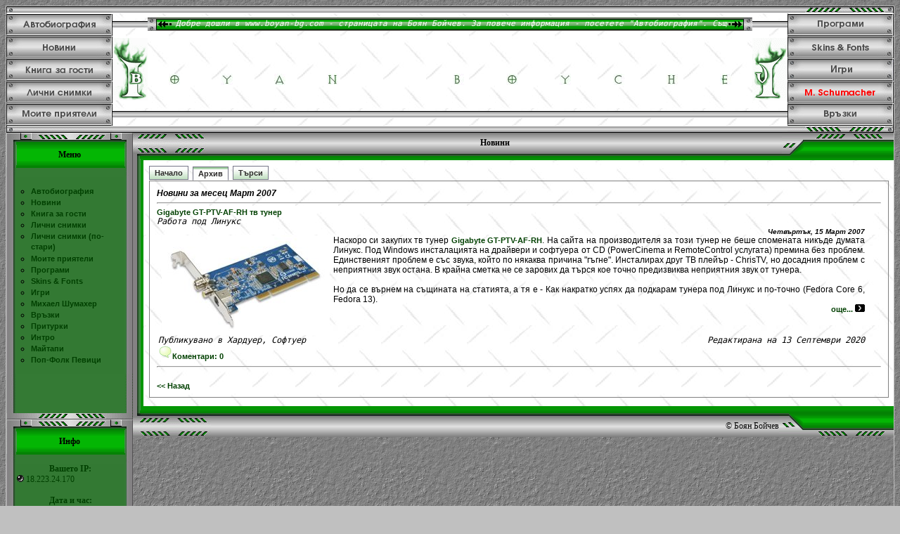

--- FILE ---
content_type: text/html; charset=UTF-8
request_url: http://www.boyan-bg.com/news/month_news.php?archive_for=2007-03
body_size: 28571
content:
<!DOCTYPE html PUBLIC "-//W3C//DTD XHTML 1.0 Transitional//EN" "http://www.w3.org/TR/xhtml1/DTD/xhtml1-transitional.dtd">
<html xmlns="http://www.w3.org/1999/xhtml" xml:lang="bg" lang="bg">

<head>
	<title>Boyan Boychev Home Page</title>
	<meta http-equiv="Content-Type" content="text/html; charset=utf-8" />
	<meta http-equiv="Content-Language" content="BG" />
	<meta name="AUTHOR" content="Boyan Boychev" />
	<meta name="COPYRIGHT" content="Copyright (c) by Boyan Boychev" />
	<meta name="KEYWORDS" content="boyan boychev, boyan, boychev, боян бойчев, боян, бойчев, boyan7640, boyan7640bg, програми, майтапи, поп-фолк, фолк, глория, деси слава, мария, skins, fonts, michael schumacher, михаел шумахер, schumacher, шумахер, f1, формула 1, currency_bg.exe, install_phonetic_bg.exe" />
	<meta name="DESCRIPTION" content="Welcome to Boyan Boychev Home Page. Full information for Boyan Boychev - Stara Zagora, Bulgaria." />
	<meta name="ROBOTS" content="INDEX, FOLLOW" />
	<meta http-equiv="X-UA-Compatible" content="IE=EmulateIE7" />
	<link rel="SHORTCUT ICON" href="http://www.boyan-bg.com/favicon.ico" />
	<link rel="apple-touch-icon" sizes="180x180" href="/images/favicon/apple-touch-icon.png" />
	<link rel="icon" type="image/png" sizes="32x32" href="/images/favicon/favicon-32x32.png" />
	<link rel="icon" type="image/png" sizes="16x16" href="/images/favicon/favicon-16x16.png" />
	<link rel="manifest" href="/images/favicon/site.webmanifest" />
	<link href="http://www.boyan-bg.com/css/style.css" type="text/css" rel="StyleSheet" />

	<link rel="stylesheet" type="text/css" href="http://www.boyan-bg.com/css/tabs/tabs.css" />	<link rel="stylesheet" type="text/css" href="http://www.boyan-bg.com/css/ibfcode.css" />
	<script src="/js/menu.js" language="javascript" type="text/javascript">
		<!-- Hide script from old browsers

		function imgOver() {
		}

		function imgOut() {
		}

		function imgOn() {
		}

		// End hiding script -->
	</script>

	<script language="javascript" type="text/javascript">
		da_image = new Image();
		da_image.src="/favicon.ico";
	</script>
	
	<script language="javascript" type="text/javascript">
		var waktu=0;

		function kiri(){
			isi.scrollBy(-3,0);waktu=setTimeout('kiri()',50);
		}

		function kanan(){
			isi.scrollBy(3,0);waktu=setTimeout('kanan()',50);
		}

		function selesai() {
			clearTimeout(waktu);
		}
	</script>
	<script language="javascript" type="text/javascript">
		<!--Hide script from old browsers
			function newWindow(image_path, window_width, window_height, width_pos, height_pos) {
				left_pos = 0
				top_pos = 0
				if (width_pos != "left")
					{
					if (screen)
						{
						left_pos = screen.width-(window_width+10)
						}
					}

				if (height_pos != "top")
					{
					top_pos = height_pos
					}
				picWindow = window.open(image_path, 'picWin','width='+window_width+',height='+window_height+',left='+left_pos+',top='+top_pos+'')
				picWindow.focus()
			}
		//End hiding script from old browsers -->
	</script>

	<script src="/js/onmouseover_box.js" language="javascript" type="text/javascript"></script>
	
</head>

<body background="/top_table_img/gray_rock.gif">

<table class="brdSilver" cellspacing="0" cellpadding="0" width="100%" align="center">
	<tbody>
	<tr>
		<td valign="top" align="center" width="100%">
		<!-- #################################################################################  -->
<!-- ################################# BEGIN HEADER #####################################  -->
<!-- #################################################################################  -->

<table cellpadding="0" cellspacing="0" border="0" width="100%" bgcolor="silver">
<tr><td>
<table class="backimage_1" cellpadding="0" cellspacing="0" width="100%" border="0">
	<tr>
		<td width="151" height="10" style="background-image: url(/top_table_img/banner_1x1.jpg); background-repeat: repeat-x;"></td>
		<td width="50" height="10" style="background-image: url(/top_table_img/banner_1x2.bmp); background-repeat: repeat-x;"></td>
		<td width="100%" height="10" style="background-image: url(/top_table_img/banner_1x2.bmp); background-repeat: repeat-x;"></td>
		<td width="50" height="10" style="background-image: url(/top_table_img/banner_1x2.bmp); background-repeat: repeat-x;"></td>
		<td width="151" height="10" style="background-image: url(/top_table_img/banner_1x3.gif); background-repeat: repeat-x;"></td>
	</tr>

	<tr>
		<td width="151" height="32"><a href="http://www.boyan-bg.com/Autobiography.php"><img src="/Menu_files/Auto_Off.png" onmouseover="imgOver('Auto');window.status='Автобиография';return true" onmouseout="imgOut('Auto');window.status='Боян Бойчев ви наблюдава! Ха Ха Ха!!!';return true" onclick="imgOn('Auto');window.status='Влизане...';return true" width="151" height="32" border="0" alt="Автобиография" name="Auto" /></a></td>
		<td width="50" height="32"><img src="/top_table_img/banner_1x2.bmp" height="10" width="50" alt="" /></td>
		<td width="100%" height="32">
		<!-- ### begin scroll text ### -->
			<table cellpadding="0" cellspacing="0" border="0" width="100%">
				<tr>
					<td width="15" height="19"><img height="19" alt="" src="/top_table_img/banner_2x1.gif" width="15" border="0" /></td>
    					<td class="backimage_2" width="100%" height="19">
						<table border="0" cellspacing="0" cellpadding="0" width="100%">
						<tr>
							<td width="22" valign="middle" align="left"><img class="klik" style="cursor:hand" src="/top_table_img/arrow-left.gif" border="0" width="19" height="9" alt="" onmouseover="kiri()" onmouseout="selesai()" /></td>
							<td width="100%" height="19" valign="middle">
								<iframe name="isi" src="/top_table_img/welcome_message.html" width="100%" height="18" marginwidth="0" marginheight="0" frameborder="0" scrolling="no"></iframe>
							</td>
							<td width="22" valign="middle" align="right"><img class="klik" style="cursor:hand" src="/top_table_img/arrow-right.gif" border="0" width="19" height="9" alt="" onmouseover="kanan()" onmouseout="selesai()" /></td>
						</tr>
						</table>
					</td>
					<td width="15" height="19"><img height="19" alt="" src="/top_table_img/banner_2x3.gif" width="15" border="0" /></td>
				</tr>
			</table>
		<!-- ### end scroll text ### -->
		</td>
		<td width="50"><img src="/top_table_img/banner_1x2.bmp" height="10" width="50" alt="" /></td>
		<td align="right" width="151" height="32"><a href="http://www.boyan-bg.com/Programs.php"><img src="/Menu_files/Programs_Off.png" onmouseover="imgOver('Programs');window.status='Програми';return true" onmouseout="imgOut('Programs');window.status='Боян Бойчев ви наблюдава! Ха Ха Ха!!!';return true" onclick="imgOn('Programs');window.status='Влизане...';return true" width="151" height="32" border="0" alt="Програми" name="Programs" /></a></td>
	</tr>

	<tr>
		<td width="151" height="32"><a href="http://www.boyan-bg.com/news/"><img src="/Menu_files/News_Off.png" onmouseover="imgOver('News');window.status='Boyan Boychev Web Blog';return true" onmouseout="imgOut('News');window.status='Боян Бойчев ви наблюдава! Ха Ха Ха!!!';return true" onclick="imgOn('News');window.status='Влизане...';return true" width="151" height="32" border="0" alt="Web Blog" name="News" /></a></td>
		<td width="50" height="32" rowspan="3"><img src="/Menu_files/B_green.gif" width="50" height="89" border="0" alt="B" /></td>
		<td width="100%" height="32" rowspan="3">
			<table width="100%" cellpadding="0" cellspacing="0" border="0">
				<tr>
					<td colspan="11" height="29">&nbsp;</td>
				</tr>
				<tr>
					<td width="8%" align="center"><img src="/Menu_files/generate/letter.php?l=O" alt="O" /></td>
					<td width="8%" align="center"><img src="/Menu_files/generate/letter.php?l=Y" alt="Y" /></td>
					<td width="8%" align="center"><img src="/Menu_files/generate/letter.php?l=A" alt="A" /></td>
					<td width="8%" align="center"><img src="/Menu_files/generate/letter.php?l=N" alt="N" /></td>
					<td width="11%" align="center">&nbsp;</td>
					<td width="8%" align="center"><img src="/Menu_files/generate/letter.php?l=B" alt="B" /></td>
					<td width="8%" align="center"><img src="/Menu_files/generate/letter.php?l=O" alt="O" /></td>
					<td width="8%" align="center"><img src="/Menu_files/generate/letter.php?l=Y" alt="Y" /></td>
					<td width="8%" align="center"><img src="/Menu_files/generate/letter.php?l=C" alt="C" /></td>
					<td width="8%" align="center"><img src="/Menu_files/generate/letter.php?l=H" alt="H" /></td>
					<td width="8%" align="center"><img src="/Menu_files/generate/letter.php?l=E" alt="E" /></td>
				</tr>
			</table>
		</td>
		<td width="50" rowspan="3"><img src="/Menu_files/V_green.gif" width="50" height="89" border="0" alt="V" /></td>
		<td align="right" width="151"><a href="http://www.boyan-bg.com/Skins.php"><img src="/Menu_files/SkFo_Off.png" onmouseover="imgOver('SkFo');window.status='Скинове &amp; Fonts';return true" onmouseout="imgOut('SkFo');window.status='Боян Бойчев ви наблюдава! Ха Ха Ха!!!';return true" onclick="imgOn('SkFo');window.status='Влизане...';return true" width="151" height="32" border="0" alt="Скинове &amp; Fonts" name="SkFo" /></a></td>
	</tr>
	
	<tr>
		<td width="151" height="32"><a href="http://www.boyan-bg.com/bbb_guestbook.php"><img src="/Menu_files/Book_Off.png" onmouseover="imgOver('Book');window.status='Книга за Гости';return true" onmouseout="imgOut('Book');window.status='Боян Бойчев ви наблюдава! Ха Ха Ха!!!';return true" onclick="imgOn('Book');window.status='Влизане...';return true" width="151" height="32" border="0" alt="Книга за Гости" name="Book" /></a></td>
		<td align="right" width="151"><a href="http://www.boyan-bg.com/games/"><img src="/Menu_files/Games_Off.png" onmouseover="imgOver('Games');window.status='Игри';return true" onmouseout="imgOut('Games');window.status='Боян Бойчев ви наблюдава! Ха Ха Ха!!!';return true" onclick="imgOn('Games');window.status='Влизане...';return true" width="151" height="32" border="0" alt="Игри" name="Games" /></a></td>
		<!-- <td align="right" width="151"><a href="http://www.boyan-bg.com/Maitapi.php"><img src="/Menu_files/Maitapi_Off.png" onmouseover="imgOver('Maitapi');window.status='Майтапи';return true" onmouseout="imgOut('Maitapi');window.status='Боян Бойчев ви наблюдава! Ха Ха Ха!!!';return true" onclick="imgOn('Maitapi');window.status='Влизане...';return true" width="151" height="32" border="0" alt="Майтапи" name="Maitapi" /></a></td> -->
	</tr>
	
	<tr>
		<td width="151" height="32"><a href="http://www.boyan-bg.com/gallery-lb/"><img src="/Menu_files/Snimki_Off.png" onmouseover="imgOver('Snimki');window.status='Лични Снимки';return true" onmouseout="imgOut('Snimki');window.status='Боян Бойчев ви наблюдава! Ха Ха Ха!!!';return true" onclick="imgOn('Snimki');window.status='Влизане...';return true" width="151" height="32" border="0" alt="Лични Снимки" name="Snimki" /></a></td>
		<!-- <td align="right" width="151" height="32"><a href="http://www.boyan-bg.com/pop-folk/pop-folk singers1.php"><img src="/Menu_files/Folk_Off.png" onmouseover="imgOver('Folk');window.status='Поп-Фолк Певици';return true" onmouseout="imgOut('Folk');window.status='Боян Бойчев ви наблюдава! Ха Ха Ха!!!';return true" onclick="imgOn('Folk');window.status='Влизане...';return true" width="151" height="32" border="0" alt="Поп-Фолк Певици" name="Folk" /></a></td> -->
		<td align="right" width="151" height="32"><a href="http://www.boyan-bg.com/Schumi_bg.php"><img src="/Menu_files/Schumi_Off.png" onmouseover="imgOver('Schumi');window.status='Михаел Шумахер';return true" onmouseout="imgOut('Schumi');window.status='Боян Бойчев ви наблюдава! Ха Ха Ха!!!';return true" onclick="imgOn('Schumi');window.status='Влизане...';return true" width="151" height="32" border="0" alt="Михаел Шумахер" name="Schumi" /></a></td>
	</tr>
	
	<tr>
		<td width="151" height="32"><a href="http://www.boyan-bg.com/friends/Moite Priateli.php"><img src="/Menu_files/Priateli_Off.png" onmouseover="imgOver('Priateli');window.status='Моите Приятели';return true" onmouseout="imgOut('Priateli');window.status='Боян Бойчев ви наблюдава! Ха Ха Ха!!!';return true" onclick="imgOn('Priateli');window.status='Влизане...';return true" width="151" height="32" border="0" alt="Моите Приятели" name="Priateli" /></a></td>
		<td width="50" height="32" style="background-image: url(/top_table_img/banner_1x2.bmp); background-repeat: repeat-x; background-position: center center;">&nbsp;</td>
		<td width="100%" height="32" style="background-image: url(/top_table_img/banner_1x2.bmp); background-repeat: repeat-x; background-position: center center;">&nbsp;</td>
		<td width="50" height="32" style="background-image: url(/top_table_img/banner_1x2.bmp); background-repeat: repeat-x; background-position: center center;">&nbsp;</td>
		<td align="right" width="151" height="32"><a href="http://www.boyan-bg.com/Links.php"><img src="/Menu_files/Links_Off.png" onmouseover="imgOver('Links');window.status='Връзки';return true" onmouseout="imgOut('Links');window.status='Боян Бойчев ви наблюдава! Ха Ха Ха!!!';return true" onclick="imgOn('Links');window.status='Влизане...';return true" width="151" height="32" border="0" alt="Връзки" name="Links" /></a></td>
	</tr>
	
	<tr>
		<td height="10" style="background-image: url(/top_table_img/banner_3x1.gif); background-repeat: repeat-x;"></td>
		<td width="50" height="10" style="background-image: url(/top_table_img/banner_3x2.bmp); background-repeat: repeat-x;"></td>
		<td width="100%" height="10" style="background-image: url(/top_table_img/banner_3x2.bmp); background-repeat: repeat-x;"></td>
		<td width="50" height="10" style="background-image: url(/top_table_img/banner_3x2.bmp); background-repeat: repeat-x;"></td>
		<td height="10" style="background-image: url(/top_table_img/banner_3x3.gif); background-repeat: repeat-x;"></td>
	</tr>
	
</table>
</td></tr>
</table>

<!-- #################################################################################  -->
<!-- ################################## END HEADER #####################################  -->
<!-- #################################################################################  -->
		</td>
	</tr>

	<tr>
		<td valign="top" align="center" width="100%">
		<table cellspacing="0" cellpadding="0" width="100%" align="center" border="0">
			<tbody>
			<tr>
        
<!-- ############################################################################### -->
<!-- ############################ BEGIN NAVIGATION ################################# -->
<!-- ############################################################################### -->
        
			<td valign="top" align="center" width="140">
				<table cellspacing="0" cellpadding="0" width="100%" align="center" border="0">
				<tbody>
				<!-- ##################################### MENU ####################################### -->

	<tr valign="top">
                <td valign="top" width="0" height="100%">
			<img height="100%" src="/top_table_img/spacer.gif" width="0" border="0" alt="" />
		</td>
                <td valign="top" width="170">
			<table cellspacing="0" cellpadding="0" width="180" border="0">
			<tbody>
				<tr>
					<td class="backimage_3" valign="middle" width="180" colspan="3" height="63">
					<center><b><font face="Tahoma">Меню</font></b></center>
					</td>
				</tr>
				<tr>
					<td class="backimage_4" width="15" height="100%">&nbsp;</td>
					<td width="152" bgcolor="#337933" height="100%" align="left">
					<ul>
						<li><a href="http://www.boyan-bg.com/Autobiography.php">Автобиография</a></li>
						<li><a href="http://www.boyan-bg.com/news/">Новини</a></li>
						<li><a href="http://www.boyan-bg.com/bbb_guestbook.php">Книга за гости</a></li>
						<li><a href="http://www.boyan-bg.com/gallery-lb/">Лични снимки</a></li>
						<li><a href="http://www.boyan-bg.com/gallery-bb/">Лични снимки (по-стари)</a></li>
						<li><a href="http://www.boyan-bg.com/friends/Moite Priateli.php">Моите приятели</a></li>
						<li><a href="http://www.boyan-bg.com/Programs.php">Програми</a></li>
						<li><a href="http://www.boyan-bg.com/Skins.php">Skins &amp; Fonts</a></li>
						<li><a href="http://www.boyan-bg.com/games/">Игри</a></li>
						<li><a href="http://www.boyan-bg.com/Schumi_bg.php">Михаел Шумахер</a></li>
						<li><a href="http://www.boyan-bg.com/Links.php">Връзки</a></li>
						<li><a href="http://www.boyan-bg.com/toys/">Притурки</a></li>
						<li><a href="http://www.boyan-bg.com/intro.php">Интро</a></li>
						<li><a href="http://www.boyan-bg.com/Maitapi.php">Майтапи</a></li>
						<li><a href="http://www.boyan-bg.com/pop-folk/pop-folk singers1.php">Поп-Фолк Певици</a></li>
					</ul>
					</td>
					<td class="backimage_5" width="13" height="100%">&nbsp;</td>
				</tr>
				<tr>
					<td width="180" colspan="3" height="65">
						<img height="65" alt="" src="/top_table_img/blocks_3x1_clear.gif" width="180" border="0" name="blocks4" /></td>
				</tr>
			</tbody>
			</table>   
		</td>
	</tr>
<!-- ##################################### USER DETAILS ################################## -->

	              
	<tr valign="top">
		<td valign="top" width="0" height="100%">
			<img height="100%" src="/top_table_img/spacer.gif" width="0" border="0" alt="" /></td>
		<td valign="top" width="170">
		<table cellspacing="0" cellpadding="0" width="180" border="0">
		<tbody>
			<tr>
				<td class="backimage_3" valign="middle" width="180" colspan="3" height="63">
				<center><b><font face="Tahoma">Инфо</font></b></center>
				</td>
			</tr>
			<tr>
				<td class="backimage_4" width="15" height="100%">&nbsp;</td>
				<td class="font_tahoma" width="152" bgcolor="#337933" height="100%" align="left">

				<!-- Your IP -->
				<center><b>Вашето IP:</b></center>
				<img src="/top_table_img/ball_g.gif" width="10" height="10" alt="" />&nbsp;18.223.24.170				<br />&nbsp;

				
				<!-- Date and Time -->
				<center><b>Дата и час:</b></center>
				01 Февруари 2026<br />02:56:46				<br />&nbsp;

				<!-- Last modified -->
				<center><b>Последна актуализация:</b></center>
				04 Януари 2024				<br />&nbsp;

				<!-- Counter -->
				 
				<center><b>Вие сте посетител №:</b></center>
				<table cellpadding="0" cellspacing="0" width="100%" border="0">
					<tr>
						<td align="left" valign="bottom" width="14">
							<img src="/top_table_img/guest.gif" width="14" height="14" alt="" />
						</td>
						<td align="left" width="25">
							<font face="Tahoma" color="#FFF000">02.2026г.</font>
						</td>
						<td class="font_tahoma" align="right">
							7						</td>
					</tr>
					<tr>
						<td colspan="2" align="left" width="25">
							<font face="Tahoma" color="#FFF000">(2026г.)</font>
						</td>
						<td class="font_tahoma" align="right">
							(0)						</td>
					</tr>
				</table>
				<br />
				<center><b>Посетители - ботове:</b></center>
				<table cellpadding="0" cellspacing="0" width="100%" border="0">
					<tr>
						<td align="left" valign="bottom" width="14">
							<img src="/top_table_img/bots_black.png" width="14" height="14" alt="" />
						</td>
						<td align="left" width="25">
							<font face="Tahoma" color="#000000">02.2026г.</font>
						</td>
						<td class="font_tahoma" align="right">
							7						</td>
					</tr>
					<tr>
						<td colspan="2" align="left" width="25">
							<font face="Tahoma" color="#000000">(2026г.)</font>
						</td>
						<td class="font_tahoma" align="right">
							(4493)						</td>
					</tr>
				</table>
				<br />

				</td>
				<td class="backimage_5" width="13" height="100%">&nbsp;</td>
			</tr>
			<tr>
				<td class="backimage_4" width="15" height="100%">&nbsp;</td>
				<td width="152" bgcolor="#337933" height="100%" align="center">
					<p>
						<a href="http://validator.w3.org/check?uri=referer"><img
						src="http://www.w3.org/Icons/valid-xhtml10-blue"
						alt="Valid XHTML 1.0 Transitional" height="31" width="88" border="0" /></a>
					</p>
				</td>
				<td class="backimage_5" width="13" height="100%">&nbsp;</td>
			</tr>
			<tr>
				<td width="180" colspan="3" height="65">
					<img height="65" alt="" src="/top_table_img/blocks_3x1_clear.gif" width="180" border="0" name="blocks4" /></td>
			</tr>
		</tbody>
		</table>   
		</td>
	</tr>
				</tbody>
				</table>
			</td>

<!-- #################################################################################  -->
<!-- ################################# BEGIN CONTENT #################################  -->
<!-- #################################################################################  -->

			<td valign="top" align="left" width="100%">
				<table class="backimage_1" cellspacing="0" cellpadding="0" width="100%" border="0">
				<tbody>	
				<tr>
					<td>
					<table cellspacing="0" cellpadding="0" width="100%" border="0">
	<tbody>
		<tr>
			<td width="107" height="30"><img height="30" alt="" src="/top_table_img/story_home_1x1.gif" width="107" border="0" /></td>
			<td class="backimage_6" valign="middle" width="100%" height="30">
				<center><font face="Tahoma"><b>

Новини
				</b></font></center></td>
			<td width="159" height="30"><img height="30" alt="" src="/top_table_img/story_home_1x3.gif" width="159" border="0" /></td>
		</tr>

		<tr>
			<td width="107" height="9"><img height="9" alt="" src="/top_table_img/story_home_2x1.gif" width="107" border="0" /></td>
			<td class="backimage_7" width="100%" height="9"></td>
			<td width="159" height="9"><img height="9" alt="" src="/top_table_img/story_home_2x3.gif" width="159" border="0" /></td>
		</tr>
	</tbody>
</table>
					</td>
				</tr>

				<tr>
					<td>
					<table cellspacing="0" cellpadding="0" width="100%" border="0">
					<tbody>
					<tr>
					<td class="backimage_9" width="15" height="100%">
					<img src="/top_table_img/story_home_3x1.gif" width="15" height="100%" border="0" alt="" hspace="0" />
					</td>
					<td width="100%" height="117">
					<!-- ################## Begin Page Content #################### -->

<div class="Section1">

<ul id="maintab" class="shadetabs">
<li><a href="index.php">Начало</a></li>
<li class="selected"><a href="news_archive.php">Архив</a></li>
<li><a href="search_in_news.php">Търси</a></li>
</ul>

<div id="contentarea" class="contentstyle">
          <b><i>Новини за месец Март 2007</i></b> 
            <hr />
<table width='100%' border='0' cellspacing='0' cellpadding='0'><tr><td><b><a href='more_details.php?more_info=15032007_1'>Gigabyte GT-PTV-AF-RH тв тунер</a></b><br /><tt><i>Работа под Линукс</i></tt></td></tr><tr><td valign="top" width="100%"><table cellpadding="0" width="98%" border="0"><tr><td valign="top"><div align="right"><i><b><small>Четвъртък, 15 Март 2007</small></b></i></div><div align="justify"><a href="more_details.php?more_info=15032007_1"><img src="http://www.boyan-bg.com/images/news/GT-PTV-AF-RH.jpg" alt="" hspace="5" align="left" border="0" /></a>Наскоро си закупих тв тунер <a href="http://www.gigabyte.com.tw/Products/TVCard/Products_Overview.aspx?ProductID=2305" target="_blank">Gigabyte GT-PTV-AF-RH</a>. На сайта на производителя за този тунер не беше спомената никъде думата Линукс. Под Windows инсталацията на драйвери и софтуера от CD (PowerCinema и RemoteControl услугата) премина без проблем. Единственият проблем е със звука, който по някаква причина "гъгне". Инсталирах друг ТВ плейър - ChrisTV, но досадния проблем с неприятния звук остана. В крайна сметка не се зарових да търся кое точно предизвиква неприятния звук от тунера.<br /><br />Но да се върнем на същината на статията, а тя е - Как накратко успях да подкарам тунера под Линукс и по-точно (Fedora Core 6, Fedora 13).</div><div align='right'>
                        <a href='more_details.php?more_info=15032007_1' title='още...' class='no_underline'>
                        още... <img src="more.gif" alt="" border="0" /></a>
                        </div><br /><table cellpadding="0" cellspacing="0" border="0" width="100%"><tr><td align="left"><tt><i>Публикувано в Хардуер, Софтуер</i></tt></td><td align="right"><tt><i>Редактирана на 13 Септември 2020</i></tt></td></tr></table><a href='http://www.boyan-bg.com/news/more_details.php?more_info=15032007_1&amp;comments=yes#Comments' title='Коментари' class='no_underline'><img src="http://www.boyan-bg.com/news/images/comments_logo_3.png" alt="" border="0" />Коментари: 0</a></td></tr></table></td></tr><tr><td><hr /></td></tr></table>
		<br />
		<a href='javascript:history.back()'>&lt;&lt; Назад</a>

</div>
</div>

					<!-- ################## End Page Content ####################### -->
					</td>
					</tr>
					</tbody>
					</table>
					</td>
					</tr>
				<tr>
					<td>
					<table cellspacing="0" cellpadding="0" width="100%" border="0">
		<tr>
			<td width="111" height="13">
				<img height="100%" alt="" src="/top_table_img/story_home_4x1.gif" width="111" border="0" /></td>
			<td width="100%" height="13">
				<img height="100%" alt="" src="/top_table_img/story_home_4x2.gif" width="100%" border="0" /></td>
			<td width="163" height="13">
				<img height="100%" alt="" src="/top_table_img/story_home_4x3.gif" width="163" border="0" /></td>
		</tr>
		<tr>
			<td width="111">
				<img height="31" alt="" src="/top_table_img/story_home_5x1.gif" width="111" border="0" /></td>
			<td class="backimage_8" width="100%" align="right" style="background-repeat: repeat-x;">
				<font face="Tahoma">&copy; Боян Бойчев</font></td>
			<td width="163">
				<img height="31" alt="" src="/top_table_img/story_home_5x3.gif" width="163" border="0" /></td>
		</tr>
</table>
					</td>
				</tr>
				</tbody>
				</table>
			</td>
    
<!-- #################################################################################  -->
<!-- ################################# END CONTENT #####################################  -->
<!-- #################################################################################  -->

			</tr>
			</tbody>
		</table>
		</td>
	</tr>

	<tr>
		<td valign="top" align="center" width="100%">            
		<!-- ####################################################################################  -->
<!-- ################################# BEGIN FOOTER #####################################  -->
<!-- ####################################################################################  -->

	<table cellspacing="0" cellpadding="0" width="100%" border="0">
		<tr>
			<td width="180" height="100">
				<img height="100" alt="" src="/top_table_img/footer_1x1.gif" width="180" border="0" /></td>
			<td width="100%" height="100" style="background-image: url(/top_table_img/footer_1x3.gif); background-repeat: repeat-x;">&nbsp;</td>
			<td width="129" height="100">
				<img height="100" alt="" src="/top_table_img/footer_1x4.gif" width="129" border="0" /></td>
		</tr>
	</table>

<!-- ###################################################################################  -->
<!-- ################################## END FOOTER #####################################  -->
<!-- ###################################################################################  -->
		</td>
	</tr>
	</tbody>
</table>
		
</body>
</html>


--- FILE ---
content_type: text/html; charset=UTF-8
request_url: http://www.boyan-bg.com/top_table_img/welcome_message.html
body_size: 1028
content:
<!DOCTYPE html PUBLIC "-//W3C//DTD XHTML 1.0 Transitional//EN" "http://www.w3.org/TR/xhtml1/DTD/xhtml1-transitional.dtd">
<html xmlns="http://www.w3.org/1999/xhtml" xml:lang="bg" lang="bg">

<head>
<meta http-equiv="Content-Type" content="text/html; charset=utf-8" />
<link href="/css/style.css" type="text/css" rel="stylesheet" />
<title>Boyan Boychev Home Page (Welcome Message)</title>
</head>

<body style="background-image: url(/top_table_img/banner_2x2.gif); background-repeat: repeat-x;">

<pre class="scrolltext">
Добре дошли в www.boyan-bg.com - страницата на Боян Бойчев. За повече информация - посетете "Автобиография". Също така може да си свалите полезни програми от сектор "Програми". Моля оставете вашето мнение за сайта в "Книга за гости". М. Шумахер, поп-фолк звезди и т.н.
</pre>

</body>

</html>


--- FILE ---
content_type: text/css
request_url: http://www.boyan-bg.com/css/style.css
body_size: 5549
content:
a:link {
	font-size: 11px;
	color: #004000;
	font-family: arial, helvetica, verdana, sans-serif;
	text-decoration: none;
	font-weight: bold
}

a:visited {
	font-size: 11px;
	color: #006600;
	font-family: arial, helvetica, verdana, sans-serif;
	text-decoration: none;
	font-weight: bold
}

a:active {
	font-size: 11px;
	color: #000000;
	font-family: arial, helvetica, verdana, sans-serif;
	text-decoration: none;
	font-weight: bold
}

a:hover {
	font-size: 12px;
	color: #00EE00;
	font-family: arial, helvetica, verdana, sans-serif;
	font-weight: bold
}

body {
	font-size: 12px;
	cursor: default;
	color: #000000;
	font-family: arial, helvetica, verdana, sans-serif;
	background-color: silver;
	text-decoration: none
}

p {
	font-size: 12px;
	color: #000000;
	line-height: 1.4;
	font-family: arial, helvetica, verdana, sans-serif;
	text-decoration: none
}

table {
	font-size: 12px;
	color: #000000;
	font-family: arial, helvetica, verdana, sans-serif;
	text-decoration: none
}

table.brdSilver {
	border-style: solid;
	border-width: 1px;
	border-color: silver;
}

table.font_comic_sans_ms {
	font-size: 16px;
	font-family: "Comic Sans MS";
	color:windowtext;
}

td.font_tahoma {
	font-family: "Tahoma";
	font-size: 12px;
	color: #004000;
}

table.backimage_1 {
	background-image: url('/top_table_img/image001.jpg');
}

td.backimage_2 {
	background-image: url('/top_table_img/banner_2x2.gif');
}

td.backimage_3 {
	background-image: url('/top_table_img/blocks_1x1.gif');
}

td.backimage_4 {
	background-image: url('/top_table_img/blocks_2x1.gif');
}

td.backimage_5 {
	background-image: url('/top_table_img/blocks_2x3.gif');
}

td.backimage_6 {
	background-image: url('/top_table_img/story_home_1x2.gif');
}

td.backimage_7 {
	background-image: url('/top_table_img/story_home_2x2.gif');
}

td.backimage_8 {
	background-image: url('/top_table_img/story_home_5x2.gif');
}

td.backimage_9 {
	background-image: url('/top_table_img/story_home_3x1.gif');
}

td.backimage_9_clear {
	background-image: url('/top_table_img/story_home_3x1_clear.gif');
}

td.backimage_10 {
	background-image: url('/Schumi_files/f1_logo.gif');
	background-repeat: no-repeat;
	background-position: top right;
}

td.backimage_11 {
	background-image: url('/Folk_files/reni_files/reni_back.jpg');
}

td.backimage_12 {
	background-image: url('/Folk_files/gloria_files/gloria_back.jpg');
}

td.backimage_13 {
	background-image: url('/top_table_img/blocks_1x1_title_bg.gif');
}

/* news - comments */
.comments {
	float: left;
	margin-left: 1px;
	width: 100%;
}
.comments .header_left {
	background: #81AC00;
	color: #FFF;
	font-size: 1.3em;
	line-height: 48px;
	padding-left: 12px;
}
.comments .header_right {
	background: #81AC00;
	color: #FFF;
	font-size: 1.3em;
	line-height: 48px;
	padding-right: 12px;
}
.comments .content {
	background: #E8F6BF url(/news/images/bgcomments.gif) repeat-x;	
	color: #553;
	display: block;
	padding: 8px 4px 8px 12px;
	text-decoration: none;
}

pre.scrolltext {
	color: #ffffff;
	font-size: 11px;
	/* font-family: tahoma; */
	font-style: italic;
	margin-top: 2px;
	margin-left: 5.5px;
}

.BBB_letters {
	font-size: 16px;
	font-weight: bold;
	color: #000000
}

ul {
	list-style-type: circle;
	list-style-position: outside;
	margin-left: 5px;
	padding-left: 15px;
	line-height: 140%;
	font-family: tahoma;
	font-size: 12px;
}

li.right {
	float: right;
	margin-top: -2em;
}

input {
	border-right: #ffffff 1px solid;
	border-top: #1b1b1b 1px solid;
	font: 11px Verdana, Arial, Helvetica, sans-serif;
	border-left: #1b1b1b 1px solid;
	color: #000000;
	border-bottom: #ffffff 1px solid
}

textarea {
	border-right: #ffffff 1px solid;
	border-top: #1b1b1b 1px solid;
	font: 11px Verdana, Arial, Helvetica, sans-serif;
	border-left: #1b1b1b 1px solid;
	color: #000000;
	border-bottom: #ffffff 1px solid
}

select {
	border-right: #ffffff 1px solid;
	border-top: #1b1b1b 1px solid;
	font: 11px Verdana, Arial, Helvetica, sans-serif;
	border-left: #1b1b1b 1px solid;
	color: #000000;
	border-bottom: #ffffff 1px solid
}

input {
	text-indent: 2px
}

div.Section1 {
	margin:2.0mm 2.0mm 2.0mm 2.0mm;
}

.box {
background-color: #F4F4F4;
border: 2px solid #004000;
height: 60px;
width: 300px;
padding: 5px;
display: none;
position: absolute;
}

/* Style Definitions */
p.MsoNormal, li.MsoNormal, div.MsoNormal {
	margin:0mm;
	margin-bottom:.0001pt;
	font-size:12.0pt;
	font-family:"Trebuchet MS";
	color:black;
	}

h1
	{
	margin-top:12.0pt;
	margin-right:0mm;
	margin-bottom:3.0pt;
	margin-left:0mm;
	page-break-after:avoid;
	font-size:18.0pt;
	font-family:"Trebuchet MS";
	color:#0b660b;
	font-weight:normal;
	}

h2
	{
	margin-top:12.0pt;
	margin-right:0mm;
	margin-bottom:3.0pt;
	margin-left:0mm;
	page-break-after:avoid;
	font-size:16.0pt;
	font-family:"Trebuchet MS";
	color:#000000;
	font-weight:normal;
	}

h3
	{
	margin-top:12.0pt;
	margin-right:0mm;
	margin-bottom:3.0pt;
	margin-left:0mm;
	page-break-after:avoid;
	font-size:14.0pt;
	font-family:"Trebuchet MS";
	color:#666666;
	font-weight:normal;
	}

h4
	{
	margin-top:12.0pt;
	margin-right:0mm;
	margin-bottom:3.0pt;
	margin-left:0mm;
	page-break-after:avoid;
	font-size:12.0pt;
	font-family:"Trebuchet MS";
	color:#000066;
	font-weight:normal;
	}

h5
	{
	margin-top:12.0pt;
	margin-right:0mm;
	margin-bottom:3.0pt;
	margin-left:0mm;
	font-size:10.0pt;
	font-family:"Trebuchet MS";
	color:#333399;
	font-weight:normal;
	}

h6
	{
	margin-top:12.0pt;
	margin-right:0mm;
	margin-bottom:3.0pt;
	margin-left:0mm;
	font-size:8.0pt;
	font-family:"Trebuchet MS";
	color:#666666;
	font-weight:normal;
	}



--- FILE ---
content_type: text/css
request_url: http://www.boyan-bg.com/css/tabs/tabs.css
body_size: 953
content:
.shadetabs{
padding: 3px 0;
margin-left: 0;
margin-top: 1px;
margin-bottom: 0;
font: bold 12px Verdana;
list-style-type: none;
text-align: left; /*set to left, center, or right to align the menu as desired*/
}

.shadetabs li{
display: inline;
margin: 0;
}

.shadetabs li a{
text-decoration: none;
padding: 3px 7px;
margin-right: 3px;
border: 1px solid #778;
color: #2d2b2b;
background: white url(shade.png) top left repeat-x;
}

.shadetabs li a:visited{
color: #2d2b2b;
}

.shadetabs li a:hover{
text-decoration: underline;
color: #2d2b2b;
}

.shadetabs li.selected{
position: relative;
top: 1px;
}

.shadetabs li.selected a{ /*selected main tab style */
background-image: url(shadeactive.png);
border-bottom-color: white;
}

.shadetabs li.selected a:hover{ /*selected main tab style */
text-decoration: none;
}

.contentstyle{
border: 1px solid gray;
width: 98%;
margin-bottom: 1em; padding: 10px;
}


--- FILE ---
content_type: text/css
request_url: http://www.boyan-bg.com/css/ibfcode.css
body_size: 460
content:
.QUOTE {
	font-family:Verdana, Arial;
	font-size:10px;
	color: #333333;
	background-color: #FFFFFF;
	border : 1px solid Black;
	padding-top: 2px;
	padding-right: 2px;
	padding-bottom: 2px;
	padding-left: 2px;
	text-indent: 0pt;
}

.CODE {
	font-family:Verdana, Arial;
	font-size:10px;
	color: #333333;
	background-color: #FFFFFF;
	border : 1px solid Black;
	padding-top: 2px;
	padding-right: 2px;
	padding-bottom: 2px;
	padding-left: 2px;
	text-indent: 0pt;
}


--- FILE ---
content_type: text/css
request_url: http://www.boyan-bg.com/css/style.css
body_size: 5549
content:
a:link {
	font-size: 11px;
	color: #004000;
	font-family: arial, helvetica, verdana, sans-serif;
	text-decoration: none;
	font-weight: bold
}

a:visited {
	font-size: 11px;
	color: #006600;
	font-family: arial, helvetica, verdana, sans-serif;
	text-decoration: none;
	font-weight: bold
}

a:active {
	font-size: 11px;
	color: #000000;
	font-family: arial, helvetica, verdana, sans-serif;
	text-decoration: none;
	font-weight: bold
}

a:hover {
	font-size: 12px;
	color: #00EE00;
	font-family: arial, helvetica, verdana, sans-serif;
	font-weight: bold
}

body {
	font-size: 12px;
	cursor: default;
	color: #000000;
	font-family: arial, helvetica, verdana, sans-serif;
	background-color: silver;
	text-decoration: none
}

p {
	font-size: 12px;
	color: #000000;
	line-height: 1.4;
	font-family: arial, helvetica, verdana, sans-serif;
	text-decoration: none
}

table {
	font-size: 12px;
	color: #000000;
	font-family: arial, helvetica, verdana, sans-serif;
	text-decoration: none
}

table.brdSilver {
	border-style: solid;
	border-width: 1px;
	border-color: silver;
}

table.font_comic_sans_ms {
	font-size: 16px;
	font-family: "Comic Sans MS";
	color:windowtext;
}

td.font_tahoma {
	font-family: "Tahoma";
	font-size: 12px;
	color: #004000;
}

table.backimage_1 {
	background-image: url('/top_table_img/image001.jpg');
}

td.backimage_2 {
	background-image: url('/top_table_img/banner_2x2.gif');
}

td.backimage_3 {
	background-image: url('/top_table_img/blocks_1x1.gif');
}

td.backimage_4 {
	background-image: url('/top_table_img/blocks_2x1.gif');
}

td.backimage_5 {
	background-image: url('/top_table_img/blocks_2x3.gif');
}

td.backimage_6 {
	background-image: url('/top_table_img/story_home_1x2.gif');
}

td.backimage_7 {
	background-image: url('/top_table_img/story_home_2x2.gif');
}

td.backimage_8 {
	background-image: url('/top_table_img/story_home_5x2.gif');
}

td.backimage_9 {
	background-image: url('/top_table_img/story_home_3x1.gif');
}

td.backimage_9_clear {
	background-image: url('/top_table_img/story_home_3x1_clear.gif');
}

td.backimage_10 {
	background-image: url('/Schumi_files/f1_logo.gif');
	background-repeat: no-repeat;
	background-position: top right;
}

td.backimage_11 {
	background-image: url('/Folk_files/reni_files/reni_back.jpg');
}

td.backimage_12 {
	background-image: url('/Folk_files/gloria_files/gloria_back.jpg');
}

td.backimage_13 {
	background-image: url('/top_table_img/blocks_1x1_title_bg.gif');
}

/* news - comments */
.comments {
	float: left;
	margin-left: 1px;
	width: 100%;
}
.comments .header_left {
	background: #81AC00;
	color: #FFF;
	font-size: 1.3em;
	line-height: 48px;
	padding-left: 12px;
}
.comments .header_right {
	background: #81AC00;
	color: #FFF;
	font-size: 1.3em;
	line-height: 48px;
	padding-right: 12px;
}
.comments .content {
	background: #E8F6BF url(/news/images/bgcomments.gif) repeat-x;	
	color: #553;
	display: block;
	padding: 8px 4px 8px 12px;
	text-decoration: none;
}

pre.scrolltext {
	color: #ffffff;
	font-size: 11px;
	/* font-family: tahoma; */
	font-style: italic;
	margin-top: 2px;
	margin-left: 5.5px;
}

.BBB_letters {
	font-size: 16px;
	font-weight: bold;
	color: #000000
}

ul {
	list-style-type: circle;
	list-style-position: outside;
	margin-left: 5px;
	padding-left: 15px;
	line-height: 140%;
	font-family: tahoma;
	font-size: 12px;
}

li.right {
	float: right;
	margin-top: -2em;
}

input {
	border-right: #ffffff 1px solid;
	border-top: #1b1b1b 1px solid;
	font: 11px Verdana, Arial, Helvetica, sans-serif;
	border-left: #1b1b1b 1px solid;
	color: #000000;
	border-bottom: #ffffff 1px solid
}

textarea {
	border-right: #ffffff 1px solid;
	border-top: #1b1b1b 1px solid;
	font: 11px Verdana, Arial, Helvetica, sans-serif;
	border-left: #1b1b1b 1px solid;
	color: #000000;
	border-bottom: #ffffff 1px solid
}

select {
	border-right: #ffffff 1px solid;
	border-top: #1b1b1b 1px solid;
	font: 11px Verdana, Arial, Helvetica, sans-serif;
	border-left: #1b1b1b 1px solid;
	color: #000000;
	border-bottom: #ffffff 1px solid
}

input {
	text-indent: 2px
}

div.Section1 {
	margin:2.0mm 2.0mm 2.0mm 2.0mm;
}

.box {
background-color: #F4F4F4;
border: 2px solid #004000;
height: 60px;
width: 300px;
padding: 5px;
display: none;
position: absolute;
}

/* Style Definitions */
p.MsoNormal, li.MsoNormal, div.MsoNormal {
	margin:0mm;
	margin-bottom:.0001pt;
	font-size:12.0pt;
	font-family:"Trebuchet MS";
	color:black;
	}

h1
	{
	margin-top:12.0pt;
	margin-right:0mm;
	margin-bottom:3.0pt;
	margin-left:0mm;
	page-break-after:avoid;
	font-size:18.0pt;
	font-family:"Trebuchet MS";
	color:#0b660b;
	font-weight:normal;
	}

h2
	{
	margin-top:12.0pt;
	margin-right:0mm;
	margin-bottom:3.0pt;
	margin-left:0mm;
	page-break-after:avoid;
	font-size:16.0pt;
	font-family:"Trebuchet MS";
	color:#000000;
	font-weight:normal;
	}

h3
	{
	margin-top:12.0pt;
	margin-right:0mm;
	margin-bottom:3.0pt;
	margin-left:0mm;
	page-break-after:avoid;
	font-size:14.0pt;
	font-family:"Trebuchet MS";
	color:#666666;
	font-weight:normal;
	}

h4
	{
	margin-top:12.0pt;
	margin-right:0mm;
	margin-bottom:3.0pt;
	margin-left:0mm;
	page-break-after:avoid;
	font-size:12.0pt;
	font-family:"Trebuchet MS";
	color:#000066;
	font-weight:normal;
	}

h5
	{
	margin-top:12.0pt;
	margin-right:0mm;
	margin-bottom:3.0pt;
	margin-left:0mm;
	font-size:10.0pt;
	font-family:"Trebuchet MS";
	color:#333399;
	font-weight:normal;
	}

h6
	{
	margin-top:12.0pt;
	margin-right:0mm;
	margin-bottom:3.0pt;
	margin-left:0mm;
	font-size:8.0pt;
	font-family:"Trebuchet MS";
	color:#666666;
	font-weight:normal;
	}



--- FILE ---
content_type: text/javascript
request_url: http://www.boyan-bg.com/js/onmouseover_box.js
body_size: 1343
content:
//v1.0
//http://www.wallpaperama.com/forums/javascript-onmouseover-show-small-windows-then-hide-t6718.html
var cX = 0; var cY = 0; var rX = 0; var rY = 0;
function UpdateCursorPosition(e){ cX = e.pageX; cY = e.pageY;}
function UpdateCursorPositionDocAll(e){ cX = event.clientX; cY = event.clientY;}
if(document.all) { document.onmousemove = UpdateCursorPositionDocAll; }
else { document.onmousemove = UpdateCursorPosition; }
function AssignPosition(d) {
if(self.pageYOffset) {
rX = self.pageXOffset;
rY = self.pageYOffset;
}
else if(document.documentElement && document.documentElement.scrollTop) {
rX = document.documentElement.scrollLeft;
rY = document.documentElement.scrollTop;
}
else if(document.body) {
rX = document.body.scrollLeft;
rY = document.body.scrollTop;
}
if(document.all) {
cX += rX;
cY += rY;
}
d.style.left = (cX+10) + "px";
d.style.top = (cY+10) + "px";
}
function HideText(d) {
if(d.length < 1) { return; }
document.getElementById(d).style.display = "none";
}
function ShowText(d) {
if(d.length < 1) { return; }
var dd = document.getElementById(d);
AssignPosition(dd);
dd.style.display = "block";
}
function ReverseContentDisplay(d) {
if(d.length < 1) { return; }
var dd = document.getElementById(d);
AssignPosition(dd);
if(dd.style.display == "none") { dd.style.display = "block"; }
else { dd.style.display = "none"; }
}


--- FILE ---
content_type: text/javascript
request_url: http://www.boyan-bg.com/js/menu.js
body_size: 2694
content:
//v1.1
//Copyright 2006 Boyan Boychev. All rights reserved.
AutoOff = new Image
BookOff = new Image
SchumiOff = new Image
ProgramsOff = new Image
SkFoOff = new Image
PriateliOff = new Image
SnimkiOff = new Image
FolkOff = new Image
MaitapiOff = new Image
GamesOff = new Image
LinksOff = new Image
NewsOff = new Image

AutoOver = new Image
BookOver = new Image
SchumiOver = new Image
ProgramsOver = new Image
SkFoOver = new Image
PriateliOver = new Image
SnimkiOver = new Image
FolkOver = new Image
MaitapiOver = new Image
GamesOver = new Image
LinksOver = new Image
NewsOver = new Image

AutoOn = new Image
BookOn = new Image
SchumiOn = new Image
ProgramsOn = new Image
SkFoOn = new Image
PriateliOn = new Image
SnimkiOn = new Image
FolkOn = new Image
MaitapiOn = new Image
GamesOn = new Image
LinksOn = new Image
NewsOn = new Image

AutoOff.src = "/Menu_files/Auto_Off.png"
BookOff.src = "/Menu_files/Book_Off.png"
SchumiOff.src = "/Menu_files/Schumi_Off.png"
ProgramsOff.src = "/Menu_files/Programs_Off.png"
SkFoOff.src = "/Menu_files/SkFo_Off.png"
PriateliOff.src = "/Menu_files/Priateli_Off.png"
SnimkiOff.src = "/Menu_files/Snimki_Off.png"
FolkOff.src = "/Menu_files/Folk_Off.png"
MaitapiOff.src = "/Menu_files/Maitapi_Off.png"
GamesOff.src = "/Menu_files/Games_Off.png"
LinksOff.src = "/Menu_files/Links_Off.png"
NewsOff.src = "/Menu_files/News_Off.png"

AutoOver.src = "/Menu_files/Auto_Over.png"
BookOver.src = "/Menu_files/Book_Over.png"
SchumiOver.src = "/Menu_files/Schumi_Over.png"
ProgramsOver.src = "/Menu_files/Programs_Over.png"
SkFoOver.src = "/Menu_files/SkFo_Over.png"
PriateliOver.src = "/Menu_files/Priateli_Over.png"
SnimkiOver.src = "/Menu_files/Snimki_Over.png"
FolkOver.src = "/Menu_files/Folk_Over.png"
MaitapiOver.src = "/Menu_files/Maitapi_Over.png"
GamesOver.src = "/Menu_files/Games_Over.png"
LinksOver.src = "/Menu_files/Links_Over.png"
NewsOver.src = "/Menu_files/News_Over.png"

AutoOn.src = "/Menu_files/Auto_On.png"
BookOn.src = "/Menu_files/Book_On.png"
SchumiOn.src = "/Menu_files/Schumi_On.png"
ProgramsOn.src = "/Menu_files/Programs_On.png"
SkFoOn.src = "/Menu_files/SkFo_On.png"
PriateliOn.src = "/Menu_files/Priateli_On.png"
SnimkiOn.src = "/Menu_files/Snimki_On.png"
FolkOn.src = "/Menu_files/Folk_On.png"
MaitapiOn.src = "/Menu_files/Maitapi_On.png"
GamesOn.src = "/Menu_files/Games_On.png"
LinksOn.src = "/Menu_files/Links_On.png"
NewsOn.src = "/Menu_files/News_On.png"


function imgOver(thisImg) {
	document[thisImg].src = "/Menu_files/" + thisImg + "_Over.png"
}

function imgOut(thisImg) {
	document[thisImg].src = "/Menu_files/" + thisImg + "_Off.png"
}

function imgOn(thisImg) {
	document[thisImg].src = "/Menu_files/" + thisImg + "_On.png"
}
